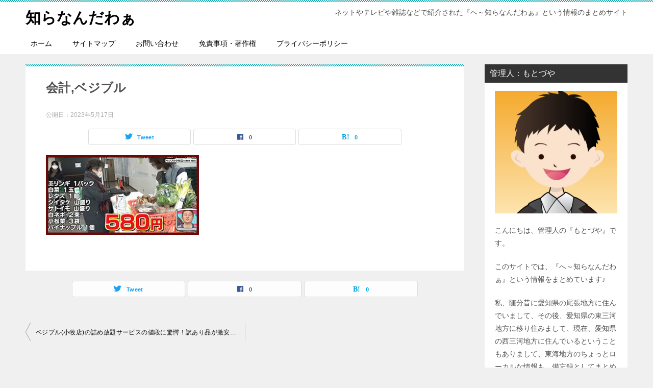

--- FILE ---
content_type: text/html; charset=UTF-8
request_url: https://he-siranandawa.com/5862/%E4%BC%9A%E8%A8%88%E3%83%99%E3%82%B8%E3%83%96%E3%83%AB/
body_size: 16976
content:
<!doctype html>
<html dir="ltr" lang="ja" prefix="og: https://ogp.me/ns#" class="col2 layout-footer-show">
<head>
	<meta charset="UTF-8">
	<meta name="viewport" content="width=device-width, initial-scale=1">
	<link rel="profile" href="http://gmpg.org/xfn/11">

	<title>会計,ベジブル | 知らなんだわぁ</title>

		<!-- All in One SEO 4.9.3 - aioseo.com -->
	<meta name="robots" content="max-image-preview:large" />
	<meta name="author" content="siranandawa"/>
	<link rel="canonical" href="https://he-siranandawa.com/5862/%e4%bc%9a%e8%a8%88%e3%83%99%e3%82%b8%e3%83%96%e3%83%ab/" />
	<meta name="generator" content="All in One SEO (AIOSEO) 4.9.3" />
		<meta property="og:locale" content="ja_JP" />
		<meta property="og:site_name" content="知らなんだわぁ" />
		<meta property="og:type" content="article" />
		<meta property="og:title" content="会計,ベジブル | 知らなんだわぁ" />
		<meta property="og:url" content="https://he-siranandawa.com/5862/%e4%bc%9a%e8%a8%88%e3%83%99%e3%82%b8%e3%83%96%e3%83%ab/" />
		<meta property="og:image" content="https://he-siranandawa.com/wp-content/uploads/2023/11/SNSimage.jpg" />
		<meta property="og:image:secure_url" content="https://he-siranandawa.com/wp-content/uploads/2023/11/SNSimage.jpg" />
		<meta property="og:image:width" content="63" />
		<meta property="og:image:height" content="63" />
		<meta property="article:published_time" content="2023-05-17T07:28:36+00:00" />
		<meta property="article:modified_time" content="2023-05-17T07:28:36+00:00" />
		<meta name="twitter:card" content="summary" />
		<meta name="twitter:title" content="会計,ベジブル | 知らなんだわぁ" />
		<meta name="twitter:image" content="https://he-siranandawa.com/wp-content/uploads/2023/11/SNSimage.jpg" />
		<!-- All in One SEO -->

	<script>
		var shf = 1;
		var lso = 1;
		var ajaxurl = 'https://he-siranandawa.com/wp-admin/admin-ajax.php';
		var sns_cnt = true;
			</script>
	<link rel='dns-prefetch' href='//www.googletagmanager.com' />
<link rel="alternate" type="application/rss+xml" title="知らなんだわぁ &raquo; フィード" href="https://he-siranandawa.com/feed/" />
<link rel="alternate" type="application/rss+xml" title="知らなんだわぁ &raquo; コメントフィード" href="https://he-siranandawa.com/comments/feed/" />
<script type="text/javascript" id="wpp-js" src="https://he-siranandawa.com/wp-content/plugins/wordpress-popular-posts/assets/js/wpp.min.js?ver=7.3.6" data-sampling="1" data-sampling-rate="100" data-api-url="https://he-siranandawa.com/wp-json/wordpress-popular-posts" data-post-id="5864" data-token="5c24e05129" data-lang="0" data-debug="0"></script>
<link rel="alternate" title="oEmbed (JSON)" type="application/json+oembed" href="https://he-siranandawa.com/wp-json/oembed/1.0/embed?url=https%3A%2F%2Fhe-siranandawa.com%2F5862%2F%25e4%25bc%259a%25e8%25a8%2588%25e3%2583%2599%25e3%2582%25b8%25e3%2583%2596%25e3%2583%25ab%2F" />
<link rel="alternate" title="oEmbed (XML)" type="text/xml+oembed" href="https://he-siranandawa.com/wp-json/oembed/1.0/embed?url=https%3A%2F%2Fhe-siranandawa.com%2F5862%2F%25e4%25bc%259a%25e8%25a8%2588%25e3%2583%2599%25e3%2582%25b8%25e3%2583%2596%25e3%2583%25ab%2F&#038;format=xml" />
<style id='wp-img-auto-sizes-contain-inline-css' type='text/css'>
img:is([sizes=auto i],[sizes^="auto," i]){contain-intrinsic-size:3000px 1500px}
/*# sourceURL=wp-img-auto-sizes-contain-inline-css */
</style>
<link rel='stylesheet' id='post-views-counter-frontend-css' href='https://he-siranandawa.com/wp-content/plugins/post-views-counter/css/frontend.css?ver=1.7.1' type='text/css' media='all' />
<style id='wp-emoji-styles-inline-css' type='text/css'>

	img.wp-smiley, img.emoji {
		display: inline !important;
		border: none !important;
		box-shadow: none !important;
		height: 1em !important;
		width: 1em !important;
		margin: 0 0.07em !important;
		vertical-align: -0.1em !important;
		background: none !important;
		padding: 0 !important;
	}
/*# sourceURL=wp-emoji-styles-inline-css */
</style>
<style id='wp-block-library-inline-css' type='text/css'>
:root{--wp-block-synced-color:#7a00df;--wp-block-synced-color--rgb:122,0,223;--wp-bound-block-color:var(--wp-block-synced-color);--wp-editor-canvas-background:#ddd;--wp-admin-theme-color:#007cba;--wp-admin-theme-color--rgb:0,124,186;--wp-admin-theme-color-darker-10:#006ba1;--wp-admin-theme-color-darker-10--rgb:0,107,160.5;--wp-admin-theme-color-darker-20:#005a87;--wp-admin-theme-color-darker-20--rgb:0,90,135;--wp-admin-border-width-focus:2px}@media (min-resolution:192dpi){:root{--wp-admin-border-width-focus:1.5px}}.wp-element-button{cursor:pointer}:root .has-very-light-gray-background-color{background-color:#eee}:root .has-very-dark-gray-background-color{background-color:#313131}:root .has-very-light-gray-color{color:#eee}:root .has-very-dark-gray-color{color:#313131}:root .has-vivid-green-cyan-to-vivid-cyan-blue-gradient-background{background:linear-gradient(135deg,#00d084,#0693e3)}:root .has-purple-crush-gradient-background{background:linear-gradient(135deg,#34e2e4,#4721fb 50%,#ab1dfe)}:root .has-hazy-dawn-gradient-background{background:linear-gradient(135deg,#faaca8,#dad0ec)}:root .has-subdued-olive-gradient-background{background:linear-gradient(135deg,#fafae1,#67a671)}:root .has-atomic-cream-gradient-background{background:linear-gradient(135deg,#fdd79a,#004a59)}:root .has-nightshade-gradient-background{background:linear-gradient(135deg,#330968,#31cdcf)}:root .has-midnight-gradient-background{background:linear-gradient(135deg,#020381,#2874fc)}:root{--wp--preset--font-size--normal:16px;--wp--preset--font-size--huge:42px}.has-regular-font-size{font-size:1em}.has-larger-font-size{font-size:2.625em}.has-normal-font-size{font-size:var(--wp--preset--font-size--normal)}.has-huge-font-size{font-size:var(--wp--preset--font-size--huge)}.has-text-align-center{text-align:center}.has-text-align-left{text-align:left}.has-text-align-right{text-align:right}.has-fit-text{white-space:nowrap!important}#end-resizable-editor-section{display:none}.aligncenter{clear:both}.items-justified-left{justify-content:flex-start}.items-justified-center{justify-content:center}.items-justified-right{justify-content:flex-end}.items-justified-space-between{justify-content:space-between}.screen-reader-text{border:0;clip-path:inset(50%);height:1px;margin:-1px;overflow:hidden;padding:0;position:absolute;width:1px;word-wrap:normal!important}.screen-reader-text:focus{background-color:#ddd;clip-path:none;color:#444;display:block;font-size:1em;height:auto;left:5px;line-height:normal;padding:15px 23px 14px;text-decoration:none;top:5px;width:auto;z-index:100000}html :where(.has-border-color){border-style:solid}html :where([style*=border-top-color]){border-top-style:solid}html :where([style*=border-right-color]){border-right-style:solid}html :where([style*=border-bottom-color]){border-bottom-style:solid}html :where([style*=border-left-color]){border-left-style:solid}html :where([style*=border-width]){border-style:solid}html :where([style*=border-top-width]){border-top-style:solid}html :where([style*=border-right-width]){border-right-style:solid}html :where([style*=border-bottom-width]){border-bottom-style:solid}html :where([style*=border-left-width]){border-left-style:solid}html :where(img[class*=wp-image-]){height:auto;max-width:100%}:where(figure){margin:0 0 1em}html :where(.is-position-sticky){--wp-admin--admin-bar--position-offset:var(--wp-admin--admin-bar--height,0px)}@media screen and (max-width:600px){html :where(.is-position-sticky){--wp-admin--admin-bar--position-offset:0px}}

/*# sourceURL=wp-block-library-inline-css */
</style><style id='global-styles-inline-css' type='text/css'>
:root{--wp--preset--aspect-ratio--square: 1;--wp--preset--aspect-ratio--4-3: 4/3;--wp--preset--aspect-ratio--3-4: 3/4;--wp--preset--aspect-ratio--3-2: 3/2;--wp--preset--aspect-ratio--2-3: 2/3;--wp--preset--aspect-ratio--16-9: 16/9;--wp--preset--aspect-ratio--9-16: 9/16;--wp--preset--color--black: #000000;--wp--preset--color--cyan-bluish-gray: #abb8c3;--wp--preset--color--white: #ffffff;--wp--preset--color--pale-pink: #f78da7;--wp--preset--color--vivid-red: #cf2e2e;--wp--preset--color--luminous-vivid-orange: #ff6900;--wp--preset--color--luminous-vivid-amber: #fcb900;--wp--preset--color--light-green-cyan: #7bdcb5;--wp--preset--color--vivid-green-cyan: #00d084;--wp--preset--color--pale-cyan-blue: #8ed1fc;--wp--preset--color--vivid-cyan-blue: #0693e3;--wp--preset--color--vivid-purple: #9b51e0;--wp--preset--gradient--vivid-cyan-blue-to-vivid-purple: linear-gradient(135deg,rgb(6,147,227) 0%,rgb(155,81,224) 100%);--wp--preset--gradient--light-green-cyan-to-vivid-green-cyan: linear-gradient(135deg,rgb(122,220,180) 0%,rgb(0,208,130) 100%);--wp--preset--gradient--luminous-vivid-amber-to-luminous-vivid-orange: linear-gradient(135deg,rgb(252,185,0) 0%,rgb(255,105,0) 100%);--wp--preset--gradient--luminous-vivid-orange-to-vivid-red: linear-gradient(135deg,rgb(255,105,0) 0%,rgb(207,46,46) 100%);--wp--preset--gradient--very-light-gray-to-cyan-bluish-gray: linear-gradient(135deg,rgb(238,238,238) 0%,rgb(169,184,195) 100%);--wp--preset--gradient--cool-to-warm-spectrum: linear-gradient(135deg,rgb(74,234,220) 0%,rgb(151,120,209) 20%,rgb(207,42,186) 40%,rgb(238,44,130) 60%,rgb(251,105,98) 80%,rgb(254,248,76) 100%);--wp--preset--gradient--blush-light-purple: linear-gradient(135deg,rgb(255,206,236) 0%,rgb(152,150,240) 100%);--wp--preset--gradient--blush-bordeaux: linear-gradient(135deg,rgb(254,205,165) 0%,rgb(254,45,45) 50%,rgb(107,0,62) 100%);--wp--preset--gradient--luminous-dusk: linear-gradient(135deg,rgb(255,203,112) 0%,rgb(199,81,192) 50%,rgb(65,88,208) 100%);--wp--preset--gradient--pale-ocean: linear-gradient(135deg,rgb(255,245,203) 0%,rgb(182,227,212) 50%,rgb(51,167,181) 100%);--wp--preset--gradient--electric-grass: linear-gradient(135deg,rgb(202,248,128) 0%,rgb(113,206,126) 100%);--wp--preset--gradient--midnight: linear-gradient(135deg,rgb(2,3,129) 0%,rgb(40,116,252) 100%);--wp--preset--font-size--small: 13px;--wp--preset--font-size--medium: 20px;--wp--preset--font-size--large: 36px;--wp--preset--font-size--x-large: 42px;--wp--preset--spacing--20: 0.44rem;--wp--preset--spacing--30: 0.67rem;--wp--preset--spacing--40: 1rem;--wp--preset--spacing--50: 1.5rem;--wp--preset--spacing--60: 2.25rem;--wp--preset--spacing--70: 3.38rem;--wp--preset--spacing--80: 5.06rem;--wp--preset--shadow--natural: 6px 6px 9px rgba(0, 0, 0, 0.2);--wp--preset--shadow--deep: 12px 12px 50px rgba(0, 0, 0, 0.4);--wp--preset--shadow--sharp: 6px 6px 0px rgba(0, 0, 0, 0.2);--wp--preset--shadow--outlined: 6px 6px 0px -3px rgb(255, 255, 255), 6px 6px rgb(0, 0, 0);--wp--preset--shadow--crisp: 6px 6px 0px rgb(0, 0, 0);}:where(.is-layout-flex){gap: 0.5em;}:where(.is-layout-grid){gap: 0.5em;}body .is-layout-flex{display: flex;}.is-layout-flex{flex-wrap: wrap;align-items: center;}.is-layout-flex > :is(*, div){margin: 0;}body .is-layout-grid{display: grid;}.is-layout-grid > :is(*, div){margin: 0;}:where(.wp-block-columns.is-layout-flex){gap: 2em;}:where(.wp-block-columns.is-layout-grid){gap: 2em;}:where(.wp-block-post-template.is-layout-flex){gap: 1.25em;}:where(.wp-block-post-template.is-layout-grid){gap: 1.25em;}.has-black-color{color: var(--wp--preset--color--black) !important;}.has-cyan-bluish-gray-color{color: var(--wp--preset--color--cyan-bluish-gray) !important;}.has-white-color{color: var(--wp--preset--color--white) !important;}.has-pale-pink-color{color: var(--wp--preset--color--pale-pink) !important;}.has-vivid-red-color{color: var(--wp--preset--color--vivid-red) !important;}.has-luminous-vivid-orange-color{color: var(--wp--preset--color--luminous-vivid-orange) !important;}.has-luminous-vivid-amber-color{color: var(--wp--preset--color--luminous-vivid-amber) !important;}.has-light-green-cyan-color{color: var(--wp--preset--color--light-green-cyan) !important;}.has-vivid-green-cyan-color{color: var(--wp--preset--color--vivid-green-cyan) !important;}.has-pale-cyan-blue-color{color: var(--wp--preset--color--pale-cyan-blue) !important;}.has-vivid-cyan-blue-color{color: var(--wp--preset--color--vivid-cyan-blue) !important;}.has-vivid-purple-color{color: var(--wp--preset--color--vivid-purple) !important;}.has-black-background-color{background-color: var(--wp--preset--color--black) !important;}.has-cyan-bluish-gray-background-color{background-color: var(--wp--preset--color--cyan-bluish-gray) !important;}.has-white-background-color{background-color: var(--wp--preset--color--white) !important;}.has-pale-pink-background-color{background-color: var(--wp--preset--color--pale-pink) !important;}.has-vivid-red-background-color{background-color: var(--wp--preset--color--vivid-red) !important;}.has-luminous-vivid-orange-background-color{background-color: var(--wp--preset--color--luminous-vivid-orange) !important;}.has-luminous-vivid-amber-background-color{background-color: var(--wp--preset--color--luminous-vivid-amber) !important;}.has-light-green-cyan-background-color{background-color: var(--wp--preset--color--light-green-cyan) !important;}.has-vivid-green-cyan-background-color{background-color: var(--wp--preset--color--vivid-green-cyan) !important;}.has-pale-cyan-blue-background-color{background-color: var(--wp--preset--color--pale-cyan-blue) !important;}.has-vivid-cyan-blue-background-color{background-color: var(--wp--preset--color--vivid-cyan-blue) !important;}.has-vivid-purple-background-color{background-color: var(--wp--preset--color--vivid-purple) !important;}.has-black-border-color{border-color: var(--wp--preset--color--black) !important;}.has-cyan-bluish-gray-border-color{border-color: var(--wp--preset--color--cyan-bluish-gray) !important;}.has-white-border-color{border-color: var(--wp--preset--color--white) !important;}.has-pale-pink-border-color{border-color: var(--wp--preset--color--pale-pink) !important;}.has-vivid-red-border-color{border-color: var(--wp--preset--color--vivid-red) !important;}.has-luminous-vivid-orange-border-color{border-color: var(--wp--preset--color--luminous-vivid-orange) !important;}.has-luminous-vivid-amber-border-color{border-color: var(--wp--preset--color--luminous-vivid-amber) !important;}.has-light-green-cyan-border-color{border-color: var(--wp--preset--color--light-green-cyan) !important;}.has-vivid-green-cyan-border-color{border-color: var(--wp--preset--color--vivid-green-cyan) !important;}.has-pale-cyan-blue-border-color{border-color: var(--wp--preset--color--pale-cyan-blue) !important;}.has-vivid-cyan-blue-border-color{border-color: var(--wp--preset--color--vivid-cyan-blue) !important;}.has-vivid-purple-border-color{border-color: var(--wp--preset--color--vivid-purple) !important;}.has-vivid-cyan-blue-to-vivid-purple-gradient-background{background: var(--wp--preset--gradient--vivid-cyan-blue-to-vivid-purple) !important;}.has-light-green-cyan-to-vivid-green-cyan-gradient-background{background: var(--wp--preset--gradient--light-green-cyan-to-vivid-green-cyan) !important;}.has-luminous-vivid-amber-to-luminous-vivid-orange-gradient-background{background: var(--wp--preset--gradient--luminous-vivid-amber-to-luminous-vivid-orange) !important;}.has-luminous-vivid-orange-to-vivid-red-gradient-background{background: var(--wp--preset--gradient--luminous-vivid-orange-to-vivid-red) !important;}.has-very-light-gray-to-cyan-bluish-gray-gradient-background{background: var(--wp--preset--gradient--very-light-gray-to-cyan-bluish-gray) !important;}.has-cool-to-warm-spectrum-gradient-background{background: var(--wp--preset--gradient--cool-to-warm-spectrum) !important;}.has-blush-light-purple-gradient-background{background: var(--wp--preset--gradient--blush-light-purple) !important;}.has-blush-bordeaux-gradient-background{background: var(--wp--preset--gradient--blush-bordeaux) !important;}.has-luminous-dusk-gradient-background{background: var(--wp--preset--gradient--luminous-dusk) !important;}.has-pale-ocean-gradient-background{background: var(--wp--preset--gradient--pale-ocean) !important;}.has-electric-grass-gradient-background{background: var(--wp--preset--gradient--electric-grass) !important;}.has-midnight-gradient-background{background: var(--wp--preset--gradient--midnight) !important;}.has-small-font-size{font-size: var(--wp--preset--font-size--small) !important;}.has-medium-font-size{font-size: var(--wp--preset--font-size--medium) !important;}.has-large-font-size{font-size: var(--wp--preset--font-size--large) !important;}.has-x-large-font-size{font-size: var(--wp--preset--font-size--x-large) !important;}
/*# sourceURL=global-styles-inline-css */
</style>

<style id='classic-theme-styles-inline-css' type='text/css'>
/*! This file is auto-generated */
.wp-block-button__link{color:#fff;background-color:#32373c;border-radius:9999px;box-shadow:none;text-decoration:none;padding:calc(.667em + 2px) calc(1.333em + 2px);font-size:1.125em}.wp-block-file__button{background:#32373c;color:#fff;text-decoration:none}
/*# sourceURL=/wp-includes/css/classic-themes.min.css */
</style>
<link rel='stylesheet' id='contact-form-7-css' href='https://he-siranandawa.com/wp-content/plugins/contact-form-7/includes/css/styles.css?ver=6.1.4' type='text/css' media='all' />
<link rel='stylesheet' id='wordpress-popular-posts-css-css' href='https://he-siranandawa.com/wp-content/plugins/wordpress-popular-posts/assets/css/wpp.css?ver=7.3.6' type='text/css' media='all' />
<link rel='stylesheet' id='keni-style-css' href='https://he-siranandawa.com/wp-content/themes/keni80_wp_standard_all_202404231713/style.css?ver=6.9' type='text/css' media='all' />
<link rel='stylesheet' id='keni_base-css' href='https://he-siranandawa.com/wp-content/themes/keni80_wp_standard_all_202404231713/base.css?ver=6.9' type='text/css' media='all' />
<link rel='stylesheet' id='keni-advanced-css' href='https://he-siranandawa.com/wp-content/themes/keni80_wp_standard_all_202404231713/advanced.css?ver=6.9' type='text/css' media='all' />
<link rel='stylesheet' id='keni_base_default-css' href='https://he-siranandawa.com/wp-content/themes/keni80_wp_standard_all_202404231713/default-style.css?ver=6.9' type='text/css' media='all' />
<link rel='stylesheet' id='newpost-catch-css' href='https://he-siranandawa.com/wp-content/plugins/newpost-catch/style.css?ver=6.9' type='text/css' media='all' />
<style id='quads-styles-inline-css' type='text/css'>

    .quads-location ins.adsbygoogle {
        background: transparent !important;
    }.quads-location .quads_rotator_img{ opacity:1 !important;}
    .quads.quads_ad_container { display: grid; grid-template-columns: auto; grid-gap: 10px; padding: 10px; }
    .grid_image{animation: fadeIn 0.5s;-webkit-animation: fadeIn 0.5s;-moz-animation: fadeIn 0.5s;
        -o-animation: fadeIn 0.5s;-ms-animation: fadeIn 0.5s;}
    .quads-ad-label { font-size: 12px; text-align: center; color: #333;}
    .quads_click_impression { display: none;} .quads-location, .quads-ads-space{max-width:100%;} @media only screen and (max-width: 480px) { .quads-ads-space, .penci-builder-element .quads-ads-space{max-width:340px;}}
/*# sourceURL=quads-styles-inline-css */
</style>
<link rel="https://api.w.org/" href="https://he-siranandawa.com/wp-json/" /><link rel="alternate" title="JSON" type="application/json" href="https://he-siranandawa.com/wp-json/wp/v2/media/5864" /><link rel="EditURI" type="application/rsd+xml" title="RSD" href="https://he-siranandawa.com/xmlrpc.php?rsd" />
<link rel='shortlink' href='https://he-siranandawa.com/?p=5864' />
<meta name="generator" content="Site Kit by Google 1.170.0" /><script>document.cookie = 'quads_browser_width='+screen.width;</script>            <style id="wpp-loading-animation-styles">@-webkit-keyframes bgslide{from{background-position-x:0}to{background-position-x:-200%}}@keyframes bgslide{from{background-position-x:0}to{background-position-x:-200%}}.wpp-widget-block-placeholder,.wpp-shortcode-placeholder{margin:0 auto;width:60px;height:3px;background:#dd3737;background:linear-gradient(90deg,#dd3737 0%,#571313 10%,#dd3737 100%);background-size:200% auto;border-radius:3px;-webkit-animation:bgslide 1s infinite linear;animation:bgslide 1s infinite linear}</style>
            <meta name="robots" content="noindex">
<meta name="description" content="ネットやテレビや雑誌などで紹介された『へ～知らなんだわぁ』という情報のまとめサイト">
		<!--OGP-->
		<meta property="og:type" content="article" />
<meta property="og:url" content="https://he-siranandawa.com/5862/%e4%bc%9a%e8%a8%88%e3%83%99%e3%82%b8%e3%83%96%e3%83%ab/" />
		<meta property="og:title" content="会計,ベジブル | 知らなんだわぁ"/>
		<meta property="og:description" content="ネットやテレビや雑誌などで紹介された『へ～知らなんだわぁ』という情報のまとめサイト">
		<meta property="og:site_name" content="知らなんだわぁ">
		<meta property="og:image" content="https://he-siranandawa.com/wp-content/uploads/2023/05/694434bd96d0b58d60019acdb2b6f262.jpg">
					<meta property="og:image:type" content="image/jpeg">
						<meta property="og:image:width" content="336">
			<meta property="og:image:height" content="175">
					<meta property="og:locale" content="ja_JP">
				<!--OGP-->
		<!-- この URL で利用できる AMP HTML バージョンはありません。 --><meta name="google-site-verification" content="V68Rc7sy6RVibpyl-YGbSD4GV50cZRJtjlWnVba4m7g" />

<script type="text/javascript">
var nend_params = {"media":21359,"site":360502,"spot":1069150,"type":2,"oriented":1};
</script>
<script type="text/javascript" src="https://js1.nend.net/js/nendAdLoader.js"></script>

<!-- Google tag (gtag.js) -->
<script async src="https://www.googletagmanager.com/gtag/js?id=UA-67505687-3"></script>
<script>
  window.dataLayer = window.dataLayer || [];
  function gtag(){dataLayer.push(arguments);}
  gtag('js', new Date());

  gtag('config', 'UA-67505687-3');
</script></head>

<body class="attachment wp-singular attachment-template-default single single-attachment postid-5864 attachmentid-5864 attachment-jpeg wp-theme-keni80_wp_standard_all_202404231713"><!--ページの属性-->

<div id="top" class="keni-container">

<!--▼▼ ヘッダー ▼▼-->
<div class="keni-header_wrap">
	<div class="keni-header_outer">
		
		<header class="keni-header keni-header_col1">
			<div class="keni-header_inner">

							<p class="site-title"><a href="https://he-siranandawa.com/" rel="home" data-wpel-link="internal">知らなんだわぁ</a></p>
			
			<div class="keni-header_cont">
			<p class="site-description">ネットやテレビや雑誌などで紹介された『へ～知らなんだわぁ』という情報のまとめサイト</p>			</div>

			</div><!--keni-header_inner-->
		</header><!--keni-header-->	</div><!--keni-header_outer-->
</div><!--keni-header_wrap-->
<!--▲▲ ヘッダー ▲▲-->

<div id="click-space"></div>

<!--▼▼ グローバルナビ ▼▼-->
<div class="keni-gnav_wrap">
	<div class="keni-gnav_outer">
		<nav class="keni-gnav">
			<div class="keni-gnav_inner">

				<ul id="menu" class="keni-gnav_cont">
				<li id="menu-item-33" class="menu-item menu-item-type-custom menu-item-object-custom menu-item-home menu-item-33"><a href="https://he-siranandawa.com/" data-wpel-link="internal">ホーム</a></li>
<li id="menu-item-19" class="menu-item menu-item-type-post_type menu-item-object-page menu-item-19"><a href="https://he-siranandawa.com/sitemap/" data-wpel-link="internal">サイトマップ</a></li>
<li id="menu-item-23" class="menu-item menu-item-type-post_type menu-item-object-page menu-item-23"><a href="https://he-siranandawa.com/info/" data-wpel-link="internal">お問い合わせ</a></li>
<li id="menu-item-32" class="menu-item menu-item-type-post_type menu-item-object-page menu-item-32"><a href="https://he-siranandawa.com/copyright/" data-wpel-link="internal">免責事項・著作権</a></li>
<li id="menu-item-29" class="menu-item menu-item-type-post_type menu-item-object-page menu-item-29"><a href="https://he-siranandawa.com/privacy-policy/" data-wpel-link="internal">プライバシーポリシー</a></li>
				<li class="menu-search"><div class="search-box">
	<form role="search" method="get" id="keni_search" class="searchform" action="https://he-siranandawa.com/">
		<input type="text" value="" name="s" aria-label="検索"><button class="btn-search"><img src="https://he-siranandawa.com/wp-content/themes/keni80_wp_standard_all_202404231713/images/icon/search_black.svg" width="18" height="18" alt="検索"></button>
	</form>
</div></li>
				</ul>
			</div>
			<div class="keni-gnav_btn_wrap">
				<div class="keni-gnav_btn"><span class="keni-gnav_btn_icon-open"></span></div>
			</div>
		</nav>
	</div>
</div>



<div class="keni-main_wrap">
	<div class="keni-main_outer">

		<!--▼▼ メインコンテンツ ▼▼-->
		<main id="main" class="keni-main">
			<div class="keni-main_inner">

				<aside class="free-area free-area_before-title">
									</aside><!-- #secondary -->

		<article class="post-5864 attachment type-attachment status-inherit keni-section" itemscope itemtype="http://schema.org/Article">
<meta itemscope itemprop="mainEntityOfPage"  itemType="https://schema.org/WebPage" itemid="https://he-siranandawa.com/5862/%e4%bc%9a%e8%a8%88%e3%83%99%e3%82%b8%e3%83%96%e3%83%ab/" />

<div class="keni-section_wrap article_wrap">
	<div class="keni-section">

		<header class="article-header">
			<h1 class="entry_title" itemprop="headline">会計,ベジブル</h1>
			<div class="entry_status">
		<ul class="entry_date">
				<li class="entry_date_item">公開日：<time itemprop="datePublished" datetime="2023-05-17T16:28:36+09:00" content="2023-05-17T16:28:36+09:00">2023年5月17日</time></li>	</ul>
		<ul class="entry_category">
			</ul>
</div>			<aside class="sns-btn_wrap">
			<div class="sns-btn_tw" data-url="https://he-siranandawa.com/5862/%e4%bc%9a%e8%a8%88%e3%83%99%e3%82%b8%e3%83%96%e3%83%ab/" data-title="%E4%BC%9A%E8%A8%88%2C%E3%83%99%E3%82%B8%E3%83%96%E3%83%AB+%7C+%E7%9F%A5%E3%82%89%E3%81%AA%E3%82%93%E3%81%A0%E3%82%8F%E3%81%81"></div>
		<div class="sns-btn_fb" data-url="https://he-siranandawa.com/5862/%e4%bc%9a%e8%a8%88%e3%83%99%e3%82%b8%e3%83%96%e3%83%ab/" data-title="%E4%BC%9A%E8%A8%88%2C%E3%83%99%E3%82%B8%E3%83%96%E3%83%AB+%7C+%E7%9F%A5%E3%82%89%E3%81%AA%E3%82%93%E3%81%A0%E3%82%8F%E3%81%81"></div>
		<div class="sns-btn_hatena" data-url="https://he-siranandawa.com/5862/%e4%bc%9a%e8%a8%88%e3%83%99%e3%82%b8%e3%83%96%e3%83%ab/" data-title="%E4%BC%9A%E8%A8%88%2C%E3%83%99%E3%82%B8%E3%83%96%E3%83%AB+%7C+%E7%9F%A5%E3%82%89%E3%81%AA%E3%82%93%E3%81%A0%E3%82%8F%E3%81%81"></div>
		</aside>		</header><!-- .article-header -->

		<div class="article-body" itemprop="articleBody">
			
			<p class="attachment"><a href="https://he-siranandawa.com/wp-content/uploads/2023/05/694434bd96d0b58d60019acdb2b6f262.jpg" data-wpel-link="internal"><img decoding="async" width="300" height="156" src="https://he-siranandawa.com/wp-content/uploads/2023/05/694434bd96d0b58d60019acdb2b6f262-300x156.jpg" class="attachment-medium size-medium" alt="" srcset="https://he-siranandawa.com/wp-content/uploads/2023/05/694434bd96d0b58d60019acdb2b6f262-300x156.jpg 300w, https://he-siranandawa.com/wp-content/uploads/2023/05/694434bd96d0b58d60019acdb2b6f262.jpg 336w" sizes="(max-width: 300px) 100vw, 300px" /></a></p>



		</div><!-- .article-body -->
	</div><!-- .keni-section -->
</div><!-- .keni-section_wrap -->

<div class="behind-article-area">

<div class="keni-section_wrap keni-section_wrap_style02">
	<div class="keni-section">

<aside class="sns-btn_wrap">
			<div class="sns-btn_tw" data-url="https://he-siranandawa.com/5862/%e4%bc%9a%e8%a8%88%e3%83%99%e3%82%b8%e3%83%96%e3%83%ab/" data-title="%E4%BC%9A%E8%A8%88%2C%E3%83%99%E3%82%B8%E3%83%96%E3%83%AB+%7C+%E7%9F%A5%E3%82%89%E3%81%AA%E3%82%93%E3%81%A0%E3%82%8F%E3%81%81"></div>
		<div class="sns-btn_fb" data-url="https://he-siranandawa.com/5862/%e4%bc%9a%e8%a8%88%e3%83%99%e3%82%b8%e3%83%96%e3%83%ab/" data-title="%E4%BC%9A%E8%A8%88%2C%E3%83%99%E3%82%B8%E3%83%96%E3%83%AB+%7C+%E7%9F%A5%E3%82%89%E3%81%AA%E3%82%93%E3%81%A0%E3%82%8F%E3%81%81"></div>
		<div class="sns-btn_hatena" data-url="https://he-siranandawa.com/5862/%e4%bc%9a%e8%a8%88%e3%83%99%e3%82%b8%e3%83%96%e3%83%ab/" data-title="%E4%BC%9A%E8%A8%88%2C%E3%83%99%E3%82%B8%E3%83%96%E3%83%AB+%7C+%E7%9F%A5%E3%82%89%E3%81%AA%E3%82%93%E3%81%A0%E3%82%8F%E3%81%81"></div>
		</aside>


				
	<nav class="navigation post-navigation" aria-label="投稿">
		<h2 class="screen-reader-text">投稿ナビゲーション</h2>
		<div class="nav-links"><div class="nav-previous"><a href="https://he-siranandawa.com/5862/" data-wpel-link="internal">ベジブル(小牧店)の詰め放題サービスの値段に驚愕！訳あり品が激安に！【PS純金】</a></div></div>
	</nav>
	</div>
</div>
</div><!-- .behind-article-area -->

</article><!-- #post-## -->


				<aside class="free-area free-area_after-cont">
									</aside><!-- #secondary -->

			</div><!-- .keni-main_inner -->
		</main><!-- .keni-main -->


<aside id="secondary" class="keni-sub">
	<div id="text-2" class="keni-section_wrap widget widget_text"><section class="keni-section"><h3 class="sub-section_title">管理人：もとづや</h3>			<div class="textwidget"><p><img decoding="async" src="https://he-siranandawa.com/wp-content/uploads/2019/08/me-360x360.jpg" /></p>
<p>こんにちは、管理人の『もとづや』です。</p>
<p>このサイトでは、『へ～知らなんだわぁ』という情報をまとめています♪</p>
<p>私、随分昔に愛知県の尾張地方に住んでいまして、その後、愛知県の東三河地方に移り住みまして、現在、愛知県の西三河地方に住んでいるということもありまして、東海地方のちょっとローカルな情報も、備忘録としてまとめてます♪</p>
<p><span style="color: #ff0000;">※コメントは承認制となっております</span></p>
<p>※記事や画像に問題がある場合は、お問い合わせ欄からご連絡いただければ対応させていただきます。</p>
</div>
		</section></div><div id="search-2" class="keni-section_wrap widget widget_search"><section class="keni-section"><div class="search-box">
	<form role="search" method="get" id="keni_search" class="searchform" action="https://he-siranandawa.com/">
		<input type="text" value="" name="s" aria-label="検索"><button class="btn-search"><img src="https://he-siranandawa.com/wp-content/themes/keni80_wp_standard_all_202404231713/images/icon/search_black.svg" width="18" height="18" alt="検索"></button>
	</form>
</div></section></div><div id="block-2" class="keni-section_wrap widget widget_block"><section class="keni-section"><div class="popular-posts"><h2>人気記事</h2><ul class="wpp-list wpp-list-with-thumbnails">
<li>
<a href="https://he-siranandawa.com/313/" target="_self" data-wpel-link="internal"><img src="https://he-siranandawa.com/wp-content/uploads/wordpress-popular-posts/313-featured-75x75.jpg" srcset="https://he-siranandawa.com/wp-content/uploads/wordpress-popular-posts/313-featured-75x75.jpg, https://he-siranandawa.com/wp-content/uploads/wordpress-popular-posts/313-featured-75x75@1.5x.jpg 1.5x, https://he-siranandawa.com/wp-content/uploads/wordpress-popular-posts/313-featured-75x75@2x.jpg 2x, https://he-siranandawa.com/wp-content/uploads/wordpress-popular-posts/313-featured-75x75@2.5x.jpg 2.5x, https://he-siranandawa.com/wp-content/uploads/wordpress-popular-posts/313-featured-75x75@3x.jpg 3x" width="75" height="75" alt="" class="wpp-thumbnail wpp_featured wpp_cached_thumb" decoding="async" loading="lazy"></a>
<a href="https://he-siranandawa.com/313/" class="wpp-post-title" target="_self" data-wpel-link="internal">【大府市】『ろばた焼き 二郎』はとくとくセットがお得！メニューも豊富！</a>
</li>
<li>
<a href="https://he-siranandawa.com/6404/" target="_self" data-wpel-link="internal"><img src="https://he-siranandawa.com/wp-content/uploads/wordpress-popular-posts/6404-featured-75x75.jpg" srcset="https://he-siranandawa.com/wp-content/uploads/wordpress-popular-posts/6404-featured-75x75.jpg, https://he-siranandawa.com/wp-content/uploads/wordpress-popular-posts/6404-featured-75x75@1.5x.jpg 1.5x, https://he-siranandawa.com/wp-content/uploads/wordpress-popular-posts/6404-featured-75x75@2x.jpg 2x" width="75" height="75" alt="" class="wpp-thumbnail wpp_featured wpp_cached_thumb" decoding="async" loading="lazy"></a>
<a href="https://he-siranandawa.com/6404/" class="wpp-post-title" target="_self" data-wpel-link="internal">エキサイトスーパー田中が安い理由って？社長は儲けより刺激を求める！？【オモウマい店】</a>
</li>
<li>
<a href="https://he-siranandawa.com/6722/" target="_self" data-wpel-link="internal"><img src="https://he-siranandawa.com/wp-content/uploads/wordpress-popular-posts/6722-featured-75x75.jpg" srcset="https://he-siranandawa.com/wp-content/uploads/wordpress-popular-posts/6722-featured-75x75.jpg, https://he-siranandawa.com/wp-content/uploads/wordpress-popular-posts/6722-featured-75x75@1.5x.jpg 1.5x, https://he-siranandawa.com/wp-content/uploads/wordpress-popular-posts/6722-featured-75x75@2x.jpg 2x, https://he-siranandawa.com/wp-content/uploads/wordpress-popular-posts/6722-featured-75x75@2.5x.jpg 2.5x, https://he-siranandawa.com/wp-content/uploads/wordpress-popular-posts/6722-featured-75x75@3x.jpg 3x" width="75" height="75" alt="" class="wpp-thumbnail wpp_featured wpp_cached_thumb" decoding="async" loading="lazy"></a>
<a href="https://he-siranandawa.com/6722/" class="wpp-post-title" target="_self" data-wpel-link="internal">うなみ(西尾)の持ち帰りメニューは予約ができる！店内飲食の待ち時間ってどれぐらい？【愛知あたりまえワールド】</a>
</li>
</ul></div></section></div><div id="newpostcatch-2" class="keni-section_wrap widget widget_newpostcatch"><section class="keni-section"><h3 class="sub-section_title">最近の投稿</h3>				<ul id="npcatch" class="npcatch">
										<li>
							<a href="https://he-siranandawa.com/6857/" title="お米は太る？太らない？それって実際どうなの課の検証結果まとめ【2023年12月13日】" data-wpel-link="internal">
								<figure>
									<img src="https://he-siranandawa.com/wp-content/uploads/2023/12/da5f7764fc2504bf3d13b79918f0ebbd-150x150.jpg" width="300" height="300" alt="お米は太る？太らない？それって実際どうなの課の検証結果まとめ【2023年12月13日】" title="お米は太る？太らない？それって実際どうなの課の検証結果まとめ【2023年12月13日】"/>
								</figure>
								<div class="detail">
									<span class="title">お米は太る？太らない？それって実際どうなの課の検証結果まとめ【2023年12月13日】</span>
																	</div>
							</a>
						</li>
					  						<li>
							<a href="https://he-siranandawa.com/6851/" title="マルスのワンコイン市はまさかの10円！？弁当や惣菜も安い！【愛知あたりまえワールド】" data-wpel-link="internal">
								<figure>
									<img src="https://he-siranandawa.com/wp-content/uploads/2023/12/bddf0f3d7c9268f926a4370b24bfba01-150x150.jpg" width="300" height="300" alt="マルスのワンコイン市はまさかの10円！？弁当や惣菜も安い！【愛知あたりまえワールド】" title="マルスのワンコイン市はまさかの10円！？弁当や惣菜も安い！【愛知あたりまえワールド】"/>
								</figure>
								<div class="detail">
									<span class="title">マルスのワンコイン市はまさかの10円！？弁当や惣菜も安い！【愛知あたりまえワールド】</span>
																	</div>
							</a>
						</li>
					  						<li>
							<a href="https://he-siranandawa.com/6844/" title="カフェジュジュ(江南市)の一日中モーニングはステーキにすき焼きにもつ鍋と肉づくし！【PS純金】" data-wpel-link="internal">
								<figure>
									<img src="https://he-siranandawa.com/wp-content/uploads/2023/12/3c2741a54715a486d39e4012a7352c93-150x150.jpg" width="300" height="300" alt="カフェジュジュ(江南市)の一日中モーニングはステーキにすき焼きにもつ鍋と肉づくし！【PS純金】" title="カフェジュジュ(江南市)の一日中モーニングはステーキにすき焼きにもつ鍋と肉づくし！【PS純金】"/>
								</figure>
								<div class="detail">
									<span class="title">カフェジュジュ(江南市)の一日中モーニングはステーキにすき焼きにもつ鍋と肉づくし！【PS純金】</span>
																	</div>
							</a>
						</li>
					  						<li>
							<a href="https://he-siranandawa.com/6835/" title="ヤムヤム(可児市)の一日中モーニングはメニューが豊富でボリュームも満点！【PS純金】" data-wpel-link="internal">
								<figure>
									<img src="https://he-siranandawa.com/wp-content/uploads/2023/12/3ac5caee6cf08c2249590c632f640f79-150x150.jpg" width="300" height="300" alt="ヤムヤム(可児市)の一日中モーニングはメニューが豊富でボリュームも満点！【PS純金】" title="ヤムヤム(可児市)の一日中モーニングはメニューが豊富でボリュームも満点！【PS純金】"/>
								</figure>
								<div class="detail">
									<span class="title">ヤムヤム(可児市)の一日中モーニングはメニューが豊富でボリュームも満点！【PS純金】</span>
																	</div>
							</a>
						</li>
					  						<li>
							<a href="https://he-siranandawa.com/6829/" title="平針東海健康センターはジムが無料で使い放題！天然温泉に広々サウナと施設も充実！【愛知あたりまえワールド】" data-wpel-link="internal">
								<figure>
									<img src="https://he-siranandawa.com/wp-content/uploads/2023/12/3213505155f36f56e64eb26994b63a4f-150x150.jpg" width="300" height="300" alt="平針東海健康センターはジムが無料で使い放題！天然温泉に広々サウナと施設も充実！【愛知あたりまえワールド】" title="平針東海健康センターはジムが無料で使い放題！天然温泉に広々サウナと施設も充実！【愛知あたりまえワールド】"/>
								</figure>
								<div class="detail">
									<span class="title">平針東海健康センターはジムが無料で使い放題！天然温泉に広々サウナと施設も充実！【愛知あたりまえワールド】</span>
																	</div>
							</a>
						</li>
					  				</ul>
			</section></div><div id="categories-2" class="keni-section_wrap widget widget_categories"><section class="keni-section"><h3 class="sub-section_title">カテゴリー</h3><form action="https://he-siranandawa.com" method="get"><label class="screen-reader-text" for="cat">カテゴリー</label><select  name='cat' id='cat' class='postform'>
	<option value='-1'>カテゴリーを選択</option>
	<option class="level-0" value="4">PS純金</option>
	<option class="level-0" value="223">それって実際どうなの課</option>
	<option class="level-0" value="215">オモウマい店</option>
	<option class="level-0" value="106">ハナタカ</option>
	<option class="level-0" value="19">三重県</option>
	<option class="level-1" value="121">&nbsp;&nbsp;&nbsp;いなべ市</option>
	<option class="level-1" value="182">&nbsp;&nbsp;&nbsp;三重郡菰野町</option>
	<option class="level-1" value="81">&nbsp;&nbsp;&nbsp;亀山市</option>
	<option class="level-1" value="20">&nbsp;&nbsp;&nbsp;伊勢市</option>
	<option class="level-1" value="120">&nbsp;&nbsp;&nbsp;伊賀市</option>
	<option class="level-1" value="172">&nbsp;&nbsp;&nbsp;四日市市</option>
	<option class="level-1" value="185">&nbsp;&nbsp;&nbsp;多気郡大台町</option>
	<option class="level-1" value="143">&nbsp;&nbsp;&nbsp;尾鷲市</option>
	<option class="level-1" value="194">&nbsp;&nbsp;&nbsp;度会郡大紀町</option>
	<option class="level-1" value="79">&nbsp;&nbsp;&nbsp;志摩市</option>
	<option class="level-1" value="62">&nbsp;&nbsp;&nbsp;松阪市</option>
	<option class="level-1" value="148">&nbsp;&nbsp;&nbsp;桑名市</option>
	<option class="level-1" value="97">&nbsp;&nbsp;&nbsp;津市</option>
	<option class="level-1" value="153">&nbsp;&nbsp;&nbsp;熊野市</option>
	<option class="level-1" value="156">&nbsp;&nbsp;&nbsp;鈴鹿市</option>
	<option class="level-1" value="123">&nbsp;&nbsp;&nbsp;鳥羽市</option>
	<option class="level-0" value="169">大とくさん</option>
	<option class="level-0" value="105">大徳さん</option>
	<option class="level-0" value="54">岐阜県</option>
	<option class="level-1" value="241">&nbsp;&nbsp;&nbsp;下呂市</option>
	<option class="level-1" value="233">&nbsp;&nbsp;&nbsp;不破郡関ケ原町</option>
	<option class="level-1" value="174">&nbsp;&nbsp;&nbsp;中津川市</option>
	<option class="level-1" value="263">&nbsp;&nbsp;&nbsp;加茂郡坂祝町</option>
	<option class="level-1" value="221">&nbsp;&nbsp;&nbsp;加茂郡川辺町</option>
	<option class="level-1" value="60">&nbsp;&nbsp;&nbsp;可児市</option>
	<option class="level-1" value="161">&nbsp;&nbsp;&nbsp;可児郡御嵩町</option>
	<option class="level-1" value="112">&nbsp;&nbsp;&nbsp;各務原市</option>
	<option class="level-1" value="187">&nbsp;&nbsp;&nbsp;土岐市</option>
	<option class="level-1" value="201">&nbsp;&nbsp;&nbsp;多治見市</option>
	<option class="level-1" value="122">&nbsp;&nbsp;&nbsp;大垣市</option>
	<option class="level-1" value="74">&nbsp;&nbsp;&nbsp;安八郡安八町</option>
	<option class="level-1" value="55">&nbsp;&nbsp;&nbsp;山県市</option>
	<option class="level-1" value="77">&nbsp;&nbsp;&nbsp;岐阜市</option>
	<option class="level-1" value="145">&nbsp;&nbsp;&nbsp;恵那市</option>
	<option class="level-1" value="245">&nbsp;&nbsp;&nbsp;揖斐郡大野町</option>
	<option class="level-1" value="196">&nbsp;&nbsp;&nbsp;揖斐郡揖斐川町</option>
	<option class="level-1" value="195">&nbsp;&nbsp;&nbsp;揖斐郡池田町</option>
	<option class="level-1" value="69">&nbsp;&nbsp;&nbsp;本巣郡北方町</option>
	<option class="level-1" value="165">&nbsp;&nbsp;&nbsp;海津市</option>
	<option class="level-1" value="96">&nbsp;&nbsp;&nbsp;瑞浪市</option>
	<option class="level-1" value="214">&nbsp;&nbsp;&nbsp;瑞穂市</option>
	<option class="level-1" value="188">&nbsp;&nbsp;&nbsp;美濃加茂市</option>
	<option class="level-1" value="154">&nbsp;&nbsp;&nbsp;美濃市</option>
	<option class="level-1" value="166">&nbsp;&nbsp;&nbsp;羽島市</option>
	<option class="level-1" value="146">&nbsp;&nbsp;&nbsp;羽島郡岐南町</option>
	<option class="level-1" value="192">&nbsp;&nbsp;&nbsp;羽島郡笠松町</option>
	<option class="level-1" value="162">&nbsp;&nbsp;&nbsp;郡上市</option>
	<option class="level-1" value="61">&nbsp;&nbsp;&nbsp;関市</option>
	<option class="level-1" value="244">&nbsp;&nbsp;&nbsp;養老郡養老町</option>
	<option class="level-1" value="124">&nbsp;&nbsp;&nbsp;高山市</option>
	<option class="level-0" value="253">愛知あたりまえワールド</option>
	<option class="level-0" value="13">愛知県</option>
	<option class="level-1" value="47">&nbsp;&nbsp;&nbsp;あま市</option>
	<option class="level-1" value="197">&nbsp;&nbsp;&nbsp;みよし市</option>
	<option class="level-1" value="49">&nbsp;&nbsp;&nbsp;一宮市</option>
	<option class="level-1" value="238">&nbsp;&nbsp;&nbsp;丹羽郡扶桑町</option>
	<option class="level-1" value="14">&nbsp;&nbsp;&nbsp;刈谷市</option>
	<option class="level-1" value="136">&nbsp;&nbsp;&nbsp;北設楽郡東栄町</option>
	<option class="level-1" value="134">&nbsp;&nbsp;&nbsp;北設楽郡豊根村</option>
	<option class="level-1" value="163">&nbsp;&nbsp;&nbsp;半田市</option>
	<option class="level-1" value="31">&nbsp;&nbsp;&nbsp;名古屋市</option>
	<option class="level-1" value="84">&nbsp;&nbsp;&nbsp;大府市</option>
	<option class="level-1" value="34">&nbsp;&nbsp;&nbsp;安城市</option>
	<option class="level-1" value="141">&nbsp;&nbsp;&nbsp;小牧市</option>
	<option class="level-1" value="102">&nbsp;&nbsp;&nbsp;尾張旭市</option>
	<option class="level-1" value="151">&nbsp;&nbsp;&nbsp;岡崎市</option>
	<option class="level-1" value="142">&nbsp;&nbsp;&nbsp;岩倉市</option>
	<option class="level-1" value="149">&nbsp;&nbsp;&nbsp;常滑市</option>
	<option class="level-1" value="88">&nbsp;&nbsp;&nbsp;弥富市</option>
	<option class="level-1" value="202">&nbsp;&nbsp;&nbsp;愛知郡東郷町</option>
	<option class="level-1" value="147">&nbsp;&nbsp;&nbsp;愛西市</option>
	<option class="level-1" value="135">&nbsp;&nbsp;&nbsp;新城市</option>
	<option class="level-1" value="15">&nbsp;&nbsp;&nbsp;日進市</option>
	<option class="level-1" value="119">&nbsp;&nbsp;&nbsp;春日井市</option>
	<option class="level-1" value="160">&nbsp;&nbsp;&nbsp;東海市</option>
	<option class="level-1" value="189">&nbsp;&nbsp;&nbsp;江南市</option>
	<option class="level-1" value="171">&nbsp;&nbsp;&nbsp;津島市</option>
	<option class="level-1" value="212">&nbsp;&nbsp;&nbsp;海部郡大治町</option>
	<option class="level-1" value="179">&nbsp;&nbsp;&nbsp;清須市</option>
	<option class="level-1" value="16">&nbsp;&nbsp;&nbsp;瀬戸市</option>
	<option class="level-1" value="87">&nbsp;&nbsp;&nbsp;犬山市</option>
	<option class="level-1" value="17">&nbsp;&nbsp;&nbsp;田原市</option>
	<option class="level-1" value="230">&nbsp;&nbsp;&nbsp;知多市</option>
	<option class="level-1" value="155">&nbsp;&nbsp;&nbsp;知多郡南知多町</option>
	<option class="level-1" value="175">&nbsp;&nbsp;&nbsp;知多郡東浦町</option>
	<option class="level-1" value="193">&nbsp;&nbsp;&nbsp;知多郡武豊町</option>
	<option class="level-1" value="167">&nbsp;&nbsp;&nbsp;知多郡美浜町</option>
	<option class="level-1" value="190">&nbsp;&nbsp;&nbsp;碧南市</option>
	<option class="level-1" value="191">&nbsp;&nbsp;&nbsp;稲沢市</option>
	<option class="level-1" value="170">&nbsp;&nbsp;&nbsp;蒲郡市</option>
	<option class="level-1" value="63">&nbsp;&nbsp;&nbsp;西尾市</option>
	<option class="level-1" value="132">&nbsp;&nbsp;&nbsp;西春日井郡豊山町</option>
	<option class="level-1" value="144">&nbsp;&nbsp;&nbsp;豊川市</option>
	<option class="level-1" value="133">&nbsp;&nbsp;&nbsp;豊明市</option>
	<option class="level-1" value="18">&nbsp;&nbsp;&nbsp;豊橋市</option>
	<option class="level-1" value="24">&nbsp;&nbsp;&nbsp;豊田市</option>
	<option class="level-1" value="52">&nbsp;&nbsp;&nbsp;額田郡幸田町</option>
	<option class="level-0" value="1">未分類</option>
</select>
</form><script type="text/javascript">
/* <![CDATA[ */

( ( dropdownId ) => {
	const dropdown = document.getElementById( dropdownId );
	function onSelectChange() {
		setTimeout( () => {
			if ( 'escape' === dropdown.dataset.lastkey ) {
				return;
			}
			if ( dropdown.value && parseInt( dropdown.value ) > 0 && dropdown instanceof HTMLSelectElement ) {
				dropdown.parentElement.submit();
			}
		}, 250 );
	}
	function onKeyUp( event ) {
		if ( 'Escape' === event.key ) {
			dropdown.dataset.lastkey = 'escape';
		} else {
			delete dropdown.dataset.lastkey;
		}
	}
	function onClick() {
		delete dropdown.dataset.lastkey;
	}
	dropdown.addEventListener( 'keyup', onKeyUp );
	dropdown.addEventListener( 'click', onClick );
	dropdown.addEventListener( 'change', onSelectChange );
})( "cat" );

//# sourceURL=WP_Widget_Categories%3A%3Awidget
/* ]]> */
</script>
</section></div><div id="tag_cloud-2" class="keni-section_wrap widget widget_tag_cloud"><section class="keni-section"><h3 class="sub-section_title">タグ</h3><div class="tagcloud"><a href="https://he-siranandawa.com/tag/mioyae/" class="tag-cloud-link tag-link-247 tag-link-position-1" style="font-size: 11.340909090909pt;" aria-label="MIOYAE (7個の項目)" data-wpel-link="internal">MIOYAE</a>
<a href="https://he-siranandawa.com/tag/ps%e7%b4%94%e9%87%91%e3%81%be%e3%81%a8%e3%82%81/" class="tag-cloud-link tag-link-168 tag-link-position-2" style="font-size: 22pt;" aria-label="PS純金まとめ (171個の項目)" data-wpel-link="internal">PS純金まとめ</a>
<a href="https://he-siranandawa.com/tag/%e2%97%8b%e2%97%8b%e3%82%92%e3%82%ac%e3%83%9e%e3%83%b3/" class="tag-cloud-link tag-link-213 tag-link-position-3" style="font-size: 9.75pt;" aria-label="○○をガマン (4個の項目)" data-wpel-link="internal">○○をガマン</a>
<a href="https://he-siranandawa.com/tag/%e3%81%82%e3%81%aa%e3%81%9f%e3%81%ae%e7%94%ba%e3%81%ae%e3%82%b3%e3%83%bc%e3%83%92%e3%83%bc%e3%81%ae%e3%81%8a%e3%81%a8%e3%82%82/" class="tag-cloud-link tag-link-210 tag-link-position-4" style="font-size: 10.386363636364pt;" aria-label="あなたの町のコーヒーのおとも (5個の項目)" data-wpel-link="internal">あなたの町のコーヒーのおとも</a>
<a href="https://he-siranandawa.com/tag/%e3%81%86%e3%81%aa%e3%81%8e/" class="tag-cloud-link tag-link-25 tag-link-position-5" style="font-size: 9.75pt;" aria-label="うなぎ (4個の項目)" data-wpel-link="internal">うなぎ</a>
<a href="https://he-siranandawa.com/tag/%e3%81%8a%e5%8f%96%e3%82%8a%e5%af%84%e3%81%9b/" class="tag-cloud-link tag-link-176 tag-link-position-6" style="font-size: 10.386363636364pt;" aria-label="お取り寄せ (5個の項目)" data-wpel-link="internal">お取り寄せ</a>
<a href="https://he-siranandawa.com/tag/%e3%81%8b%e3%81%8d%e6%b0%b7/" class="tag-cloud-link tag-link-48 tag-link-position-7" style="font-size: 8pt;" aria-label="かき氷 (2個の項目)" data-wpel-link="internal">かき氷</a>
<a href="https://he-siranandawa.com/tag/%e3%81%97%e3%81%8a%e3%82%8a%e3%81%95%e3%82%93/" class="tag-cloud-link tag-link-227 tag-link-position-8" style="font-size: 13.727272727273pt;" aria-label="しおりさん (15個の項目)" data-wpel-link="internal">しおりさん</a>
<a href="https://he-siranandawa.com/tag/%e3%81%97%e3%81%8a%e3%82%8a%e3%81%ae%e5%88%87%e3%82%8c%e7%ab%af%e3%82%ad%e3%83%83%e3%83%81%e3%83%b3/" class="tag-cloud-link tag-link-207 tag-link-position-9" style="font-size: 10.943181818182pt;" aria-label="しおりの切れ端キッチン (6個の項目)" data-wpel-link="internal">しおりの切れ端キッチン</a>
<a href="https://he-siranandawa.com/tag/%e3%81%9d%e3%81%ae%e4%bb%96/" class="tag-cloud-link tag-link-36 tag-link-position-10" style="font-size: 17.625pt;" aria-label="その他 (48個の項目)" data-wpel-link="internal">その他</a>
<a href="https://he-siranandawa.com/tag/%e3%81%9d%e3%82%8c%e3%81%a3%e3%81%a6%e5%ae%9f%e9%9a%9b%e3%81%a9%e3%81%86%e3%81%aa%e3%81%ae%e8%aa%b2%e3%81%be%e3%81%a8%e3%82%81/" class="tag-cloud-link tag-link-224 tag-link-position-11" style="font-size: 17.386363636364pt;" aria-label="それって実際どうなの課まとめ (45個の項目)" data-wpel-link="internal">それって実際どうなの課まとめ</a>
<a href="https://he-siranandawa.com/tag/%e3%81%9f%e3%81%93%e7%84%bc%e3%81%8d/" class="tag-cloud-link tag-link-59 tag-link-position-12" style="font-size: 8.9545454545455pt;" aria-label="たこ焼き (3個の項目)" data-wpel-link="internal">たこ焼き</a>
<a href="https://he-siranandawa.com/tag/%e3%81%a9%e3%81%a1%e3%82%89%e3%81%ab%e3%81%97%e3%82%88%e3%81%86%e3%81%8b%e3%81%aa%e6%97%85/" class="tag-cloud-link tag-link-208 tag-link-position-13" style="font-size: 9.75pt;" aria-label="どちらにしようかな旅 (4個の項目)" data-wpel-link="internal">どちらにしようかな旅</a>
<a href="https://he-siranandawa.com/tag/%e3%81%b2%e3%81%a4%e3%81%be%e3%81%b6%e3%81%97/" class="tag-cloud-link tag-link-38 tag-link-position-14" style="font-size: 8pt;" aria-label="ひつまぶし (2個の項目)" data-wpel-link="internal">ひつまぶし</a>
<a href="https://he-siranandawa.com/tag/%e3%82%84%e3%82%81%e3%81%9f%e3%81%84%e3%81%ae%e3%81%ab%e3%82%84%e3%82%81%e3%82%89%e3%82%8c%e3%81%aa%e3%81%84%e7%bd%aa%e6%82%aa%e3%82%81%e3%81%97/" class="tag-cloud-link tag-link-209 tag-link-position-15" style="font-size: 10.943181818182pt;" aria-label="やめたいのにやめられない罪悪めし (6個の項目)" data-wpel-link="internal">やめたいのにやめられない罪悪めし</a>
<a href="https://he-siranandawa.com/tag/%e3%82%aa%e3%83%a0%e3%83%a9%e3%82%a4%e3%82%b9/" class="tag-cloud-link tag-link-50 tag-link-position-16" style="font-size: 8pt;" aria-label="オムライス (2個の項目)" data-wpel-link="internal">オムライス</a>
<a href="https://he-siranandawa.com/tag/%e3%82%aa%e3%83%a2%e3%82%a6%e3%83%9e%e3%81%84%e5%ba%97%e3%81%be%e3%81%a8%e3%82%81/" class="tag-cloud-link tag-link-216 tag-link-position-17" style="font-size: 19.772727272727pt;" aria-label="オモウマい店まとめ (90個の項目)" data-wpel-link="internal">オモウマい店まとめ</a>
<a href="https://he-siranandawa.com/tag/%e3%82%ab%e3%83%ac%e3%83%bc/" class="tag-cloud-link tag-link-53 tag-link-position-18" style="font-size: 9.75pt;" aria-label="カレー (4個の項目)" data-wpel-link="internal">カレー</a>
<a href="https://he-siranandawa.com/tag/%e3%82%b0%e3%83%ab%e3%83%a1/" class="tag-cloud-link tag-link-21 tag-link-position-19" style="font-size: 16.670454545455pt;" aria-label="グルメ (36個の項目)" data-wpel-link="internal">グルメ</a>
<a href="https://he-siranandawa.com/tag/%e3%82%b3%e3%83%bc%e3%83%92%e3%83%bc%e3%83%81%e3%82%b1%e3%83%83%e3%83%88%e3%81%af%e3%81%97%e3%81%94%e6%97%85/" class="tag-cloud-link tag-link-206 tag-link-position-20" style="font-size: 8pt;" aria-label="コーヒーチケットはしご旅 (2個の項目)" data-wpel-link="internal">コーヒーチケットはしご旅</a>
<a href="https://he-siranandawa.com/tag/%e3%82%b6%e3%83%bb%e3%81%9f%e3%81%a3%e3%81%a1/" class="tag-cloud-link tag-link-228 tag-link-position-21" style="font-size: 13.329545454545pt;" aria-label="ザ・たっち (13個の項目)" data-wpel-link="internal">ザ・たっち</a>
<a href="https://he-siranandawa.com/tag/%e3%82%b9%e3%83%bc%e3%83%91%e3%83%bc%e9%8a%ad%e6%b9%af/" class="tag-cloud-link tag-link-26 tag-link-position-22" style="font-size: 12.454545454545pt;" aria-label="スーパー銭湯 (10個の項目)" data-wpel-link="internal">スーパー銭湯</a>
<a href="https://he-siranandawa.com/tag/%e3%83%80%e3%82%a4%e3%82%a8%e3%83%83%e3%83%88/" class="tag-cloud-link tag-link-225 tag-link-position-23" style="font-size: 17.306818181818pt;" aria-label="ダイエット (44個の項目)" data-wpel-link="internal">ダイエット</a>
<a href="https://he-siranandawa.com/tag/%e3%83%81%e3%83%a3%e3%83%b3/" class="tag-cloud-link tag-link-226 tag-link-position-24" style="font-size: 15.397727272727pt;" aria-label="チャン (25個の項目)" data-wpel-link="internal">チャン</a>
<a href="https://he-siranandawa.com/tag/%e3%83%81%e3%83%a3%e3%83%bc%e3%83%8f%e3%83%b3/" class="tag-cloud-link tag-link-95 tag-link-position-25" style="font-size: 9.75pt;" aria-label="チャーハン (4個の項目)" data-wpel-link="internal">チャーハン</a>
<a href="https://he-siranandawa.com/tag/%e3%83%87%e3%82%ab%e7%9b%9b%e3%82%8a/" class="tag-cloud-link tag-link-93 tag-link-position-26" style="font-size: 16.829545454545pt;" aria-label="デカ盛り (38個の項目)" data-wpel-link="internal">デカ盛り</a>
<a href="https://he-siranandawa.com/tag/%e3%83%91%e3%82%b9%e3%82%bf/" class="tag-cloud-link tag-link-76 tag-link-position-27" style="font-size: 8pt;" aria-label="パスタ (2個の項目)" data-wpel-link="internal">パスタ</a>
<a href="https://he-siranandawa.com/tag/%e3%83%a2%e3%83%bc%e3%83%8b%e3%83%b3%e3%82%b0/" class="tag-cloud-link tag-link-98 tag-link-position-28" style="font-size: 16.193181818182pt;" aria-label="モーニング (31個の項目)" data-wpel-link="internal">モーニング</a>
<a href="https://he-siranandawa.com/tag/%e3%83%a9%e3%83%b3%e3%83%81/" class="tag-cloud-link tag-link-99 tag-link-position-29" style="font-size: 15pt;" aria-label="ランチ (22個の項目)" data-wpel-link="internal">ランチ</a>
<a href="https://he-siranandawa.com/tag/%e3%83%a9%e3%83%bc%e3%83%a1%e3%83%b3/" class="tag-cloud-link tag-link-35 tag-link-position-30" style="font-size: 11.738636363636pt;" aria-label="ラーメン (8個の項目)" data-wpel-link="internal">ラーメン</a>
<a href="https://he-siranandawa.com/tag/%e4%ba%a4%e9%80%9a/" class="tag-cloud-link tag-link-37 tag-link-position-31" style="font-size: 8pt;" aria-label="交通 (2個の項目)" data-wpel-link="internal">交通</a>
<a href="https://he-siranandawa.com/tag/%e4%bd%93%e9%a8%93/" class="tag-cloud-link tag-link-44 tag-link-position-32" style="font-size: 8.9545454545455pt;" aria-label="体験 (3個の項目)" data-wpel-link="internal">体験</a>
<a href="https://he-siranandawa.com/tag/%e5%89%8d%e7%95%a5%e3%80%81%e5%a4%a7%e3%81%a8%e3%81%8f%e3%81%95%e3%82%93%e3%81%be%e3%81%a8%e3%82%81/" class="tag-cloud-link tag-link-173 tag-link-position-33" style="font-size: 16.988636363636pt;" aria-label="前略、大とくさんまとめ (40個の項目)" data-wpel-link="internal">前略、大とくさんまとめ</a>
<a href="https://he-siranandawa.com/tag/%e5%a4%a7%e7%9b%9b%e3%82%8a/" class="tag-cloud-link tag-link-219 tag-link-position-34" style="font-size: 15.795454545455pt;" aria-label="大盛り (28個の項目)" data-wpel-link="internal">大盛り</a>
<a href="https://he-siranandawa.com/tag/%e5%af%bf%e5%8f%b8/" class="tag-cloud-link tag-link-127 tag-link-position-35" style="font-size: 8pt;" aria-label="寿司 (2個の項目)" data-wpel-link="internal">寿司</a>
<a href="https://he-siranandawa.com/tag/%e6%84%9b%e7%9f%a5%e3%81%82%e3%81%9f%e3%82%8a%e3%81%be%e3%81%88%e3%83%af%e3%83%bc%e3%83%ab%e3%83%89%e3%81%be%e3%81%a8%e3%82%81/" class="tag-cloud-link tag-link-254 tag-link-position-36" style="font-size: 14.522727272727pt;" aria-label="愛知あたりまえワールドまとめ (19個の項目)" data-wpel-link="internal">愛知あたりまえワールドまとめ</a>
<a href="https://he-siranandawa.com/tag/%e6%99%a9%e3%81%94%e3%81%af%e3%82%93%e4%bd%9c%e3%82%89%e3%81%aa%e3%81%8f%e3%81%a6%e3%82%82%e3%81%84%e3%81%84%e3%81%bb%e3%81%a9%e6%8c%81%e3%81%a1%e5%b8%b0%e3%82%8c%e3%82%8b%e5%ba%97/" class="tag-cloud-link tag-link-220 tag-link-position-37" style="font-size: 8pt;" aria-label="晩ごはん作らなくてもいいほど持ち帰れる店 (2個の項目)" data-wpel-link="internal">晩ごはん作らなくてもいいほど持ち帰れる店</a>
<a href="https://he-siranandawa.com/tag/%e6%9d%b1%e6%b5%b7%e3%82%a8%e3%83%aa%e3%82%a2%e3%81%ae%e3%83%ad%e3%83%bc%e3%82%ab%e3%83%ab%e3%83%81%e3%82%a7%e3%83%bc%e3%83%b3/" class="tag-cloud-link tag-link-218 tag-link-position-38" style="font-size: 8.9545454545455pt;" aria-label="東海エリアのローカルチェーン (3個の項目)" data-wpel-link="internal">東海エリアのローカルチェーン</a>
<a href="https://he-siranandawa.com/tag/%e6%bf%80%e5%ae%89/" class="tag-cloud-link tag-link-178 tag-link-position-39" style="font-size: 16.829545454545pt;" aria-label="激安 (38個の項目)" data-wpel-link="internal">激安</a>
<a href="https://he-siranandawa.com/tag/%e7%84%bc%e3%81%8d%e3%81%9d%e3%81%b0/" class="tag-cloud-link tag-link-116 tag-link-position-40" style="font-size: 8pt;" aria-label="焼きそば (2個の項目)" data-wpel-link="internal">焼きそば</a>
<a href="https://he-siranandawa.com/tag/%e7%84%bc%e8%82%89/" class="tag-cloud-link tag-link-82 tag-link-position-41" style="font-size: 8.9545454545455pt;" aria-label="焼肉 (3個の項目)" data-wpel-link="internal">焼肉</a>
<a href="https://he-siranandawa.com/tag/%e7%bd%aa%e6%82%aa%e3%82%81%e3%81%97/" class="tag-cloud-link tag-link-204 tag-link-position-42" style="font-size: 11.340909090909pt;" aria-label="罪悪めし (7個の項目)" data-wpel-link="internal">罪悪めし</a>
<a href="https://he-siranandawa.com/tag/%e8%a6%b3%e5%85%89%e3%83%bb%e3%81%8a%e3%81%a7%e3%81%8b%e3%81%91%e3%82%b9%e3%83%9d%e3%83%83%e3%83%88/" class="tag-cloud-link tag-link-22 tag-link-position-43" style="font-size: 8.9545454545455pt;" aria-label="観光・おでかけスポット (3個の項目)" data-wpel-link="internal">観光・おでかけスポット</a>
<a href="https://he-siranandawa.com/tag/%e9%a3%9f%e3%81%b9%e6%94%be%e9%a1%8c/" class="tag-cloud-link tag-link-177 tag-link-position-44" style="font-size: 13.329545454545pt;" aria-label="食べ放題 (13個の項目)" data-wpel-link="internal">食べ放題</a>
<a href="https://he-siranandawa.com/tag/%e9%a4%83%e5%ad%90/" class="tag-cloud-link tag-link-109 tag-link-position-45" style="font-size: 8pt;" aria-label="餃子 (2個の項目)" data-wpel-link="internal">餃子</a></div>
</section></div></aside><!-- #secondary -->

	</div><!--keni-main_outer-->
</div><!--keni-main_wrap-->

<!--▼▼ パン屑リスト ▼▼-->
<div class="keni-breadcrumb-list_wrap">
	<div class="keni-breadcrumb-list_outer">
		<nav class="keni-breadcrumb-list">
			<ol class="keni-breadcrumb-list_inner" itemscope itemtype="http://schema.org/BreadcrumbList">
				<li itemprop="itemListElement" itemscope itemtype="http://schema.org/ListItem">
					<a itemprop="item" href="https://he-siranandawa.com" data-wpel-link="internal"><span itemprop="name">知らなんだわぁ</span> TOP</a>
					<meta itemprop="position" content="1" />
				</li>
				<li>会計,ベジブル</li>
			</ol>
		</nav>
	</div><!--keni-breadcrumb-list_outer-->
</div><!--keni-breadcrumb-list_wrap-->
<!--▲▲ パン屑リスト ▲▲-->


<!--▼▼ footer ▼▼-->
<div class="keni-footer_wrap">
	<div class="keni-footer_outer">
		<footer class="keni-footer">

			<div class="keni-footer_inner">
				<div class="keni-footer-cont_wrap">
															
				</div><!--keni-section_wrap-->
			</div><!--keni-footer_inner-->
		</footer><!--keni-footer-->
        <div class="footer-menu">
			        </div>
		<div class="keni-copyright_wrap">
			<div class="keni-copyright">

				<small>&copy; 2019 知らなんだわぁ</small>

			</div><!--keni-copyright_wrap-->
		</div><!--keni-copyright_wrap-->
	</div><!--keni-footer_outer-->
</div><!--keni-footer_wrap-->
<!--▲▲ footer ▲▲-->

<div class="keni-footer-panel_wrap">
<div class="keni-footer-panel_outer">
<aside class="keni-footer-panel">
<ul class="utility-menu">
 	<li class="btn_share utility-menu_item"><span class="icon_share"></span>シェア</li>
 	<li class="utility-menu_item"><a href="#top"><span class="icon_arrow_s_up"></span>TOPへ</a></li>
</ul>
<div class="keni-footer-panel_sns">
<div class="sns-btn_wrap sns-btn_wrap_s">
<div class="sns-btn_tw"></div>
<div class="sns-btn_fb"></div>
<div class="sns-btn_hatena"></div>
</div>
</div>
</aside>
</div><!--keni-footer-panel_outer-->
</div><!--keni-footer-panel_wrap-->
</div><!--keni-container-->

<!--▼ページトップ-->
<p class="page-top"><a href="#top"></a></p>
<!--▲ページトップ-->

<script type="text/javascript" src="https://he-siranandawa.com/wp-includes/js/dist/hooks.min.js?ver=dd5603f07f9220ed27f1" id="wp-hooks-js"></script>
<script type="text/javascript" src="https://he-siranandawa.com/wp-includes/js/dist/i18n.min.js?ver=c26c3dc7bed366793375" id="wp-i18n-js"></script>
<script type="text/javascript" id="wp-i18n-js-after">
/* <![CDATA[ */
wp.i18n.setLocaleData( { 'text direction\u0004ltr': [ 'ltr' ] } );
//# sourceURL=wp-i18n-js-after
/* ]]> */
</script>
<script type="text/javascript" src="https://he-siranandawa.com/wp-content/plugins/contact-form-7/includes/swv/js/index.js?ver=6.1.4" id="swv-js"></script>
<script type="text/javascript" id="contact-form-7-js-translations">
/* <![CDATA[ */
( function( domain, translations ) {
	var localeData = translations.locale_data[ domain ] || translations.locale_data.messages;
	localeData[""].domain = domain;
	wp.i18n.setLocaleData( localeData, domain );
} )( "contact-form-7", {"translation-revision-date":"2025-11-30 08:12:23+0000","generator":"GlotPress\/4.0.3","domain":"messages","locale_data":{"messages":{"":{"domain":"messages","plural-forms":"nplurals=1; plural=0;","lang":"ja_JP"},"This contact form is placed in the wrong place.":["\u3053\u306e\u30b3\u30f3\u30bf\u30af\u30c8\u30d5\u30a9\u30fc\u30e0\u306f\u9593\u9055\u3063\u305f\u4f4d\u7f6e\u306b\u7f6e\u304b\u308c\u3066\u3044\u307e\u3059\u3002"],"Error:":["\u30a8\u30e9\u30fc:"]}},"comment":{"reference":"includes\/js\/index.js"}} );
//# sourceURL=contact-form-7-js-translations
/* ]]> */
</script>
<script type="text/javascript" id="contact-form-7-js-before">
/* <![CDATA[ */
var wpcf7 = {
    "api": {
        "root": "https:\/\/he-siranandawa.com\/wp-json\/",
        "namespace": "contact-form-7\/v1"
    }
};
//# sourceURL=contact-form-7-js-before
/* ]]> */
</script>
<script type="text/javascript" src="https://he-siranandawa.com/wp-content/plugins/contact-form-7/includes/js/index.js?ver=6.1.4" id="contact-form-7-js"></script>
<script type="text/javascript" src="https://he-siranandawa.com/wp-includes/js/jquery/jquery.min.js?ver=3.7.1" id="jquery-core-js"></script>
<script type="text/javascript" src="https://he-siranandawa.com/wp-includes/js/jquery/jquery-migrate.min.js?ver=3.4.1" id="jquery-migrate-js"></script>
<script type="text/javascript" id="quads-scripts-js-extra">
/* <![CDATA[ */
var quads = {"version":"2.0.98.1","allowed_click":"3","quads_click_limit":"3","quads_ban_duration":"7"};
//# sourceURL=quads-scripts-js-extra
/* ]]> */
</script>
<script type="text/javascript" src="https://he-siranandawa.com/wp-content/plugins/quick-adsense-reloaded/assets/js/fraud_protection.min.js?ver=2.0.98.1" id="quads-scripts-js"></script>
<script type="text/javascript" src="https://he-siranandawa.com/wp-content/themes/keni80_wp_standard_all_202404231713/js/navigation.js?ver=20151215" id="keni-navigation-js"></script>
<script type="text/javascript" src="https://he-siranandawa.com/wp-content/themes/keni80_wp_standard_all_202404231713/js/skip-link-focus-fix.js?ver=20151215" id="keni-skip-link-focus-fix-js"></script>
<script type="text/javascript" src="https://he-siranandawa.com/wp-content/themes/keni80_wp_standard_all_202404231713/js/utility.js?ver=6.9" id="keni-utility-js"></script>
<script type="text/javascript" src="https://www.google.com/recaptcha/api.js?render=6LemwLIUAAAAAMn24J6H7UVWmw-uoDgf81ez5TI3&amp;ver=3.0" id="google-recaptcha-js"></script>
<script type="text/javascript" src="https://he-siranandawa.com/wp-includes/js/dist/vendor/wp-polyfill.min.js?ver=3.15.0" id="wp-polyfill-js"></script>
<script type="text/javascript" id="wpcf7-recaptcha-js-before">
/* <![CDATA[ */
var wpcf7_recaptcha = {
    "sitekey": "6LemwLIUAAAAAMn24J6H7UVWmw-uoDgf81ez5TI3",
    "actions": {
        "homepage": "homepage",
        "contactform": "contactform"
    }
};
//# sourceURL=wpcf7-recaptcha-js-before
/* ]]> */
</script>
<script type="text/javascript" src="https://he-siranandawa.com/wp-content/plugins/contact-form-7/modules/recaptcha/index.js?ver=6.1.4" id="wpcf7-recaptcha-js"></script>

<!-- Site Kit によって追加された Google タグ（gtag.js）スニペット -->
<!-- Google アナリティクス スニペット (Site Kit が追加) -->
<script type="text/javascript" src="https://www.googletagmanager.com/gtag/js?id=G-LE34JPH38Y" id="google_gtagjs-js" async></script>
<script type="text/javascript" id="google_gtagjs-js-after">
/* <![CDATA[ */
window.dataLayer = window.dataLayer || [];function gtag(){dataLayer.push(arguments);}
gtag("set","linker",{"domains":["he-siranandawa.com"]});
gtag("js", new Date());
gtag("set", "developer_id.dZTNiMT", true);
gtag("config", "G-LE34JPH38Y");
//# sourceURL=google_gtagjs-js-after
/* ]]> */
</script>
<script type="text/javascript" src="https://he-siranandawa.com/wp-content/plugins/quick-adsense-reloaded/assets/js/ads.js?ver=2.0.98.1" id="quads-ads-js"></script>
<script type="speculationrules">
{"prefetch":[{"source":"document","where":{"and":[{"href_matches":"/*"},{"not":{"href_matches":["/wp-*.php","/wp-admin/*","/wp-content/uploads/*","/wp-content/*","/wp-content/plugins/*","/wp-content/themes/keni80_wp_standard_all_202404231713/*","/*\\?(.+)"]}},{"not":{"selector_matches":"a[rel~=\"nofollow\"]"}},{"not":{"selector_matches":".no-prefetch, .no-prefetch a"}}]},"eagerness":"conservative"}]}
</script>
<script id="wp-emoji-settings" type="application/json">
{"baseUrl":"https://s.w.org/images/core/emoji/17.0.2/72x72/","ext":".png","svgUrl":"https://s.w.org/images/core/emoji/17.0.2/svg/","svgExt":".svg","source":{"concatemoji":"https://he-siranandawa.com/wp-includes/js/wp-emoji-release.min.js?ver=6.9"}}
</script>
<script type="module">
/* <![CDATA[ */
/*! This file is auto-generated */
const a=JSON.parse(document.getElementById("wp-emoji-settings").textContent),o=(window._wpemojiSettings=a,"wpEmojiSettingsSupports"),s=["flag","emoji"];function i(e){try{var t={supportTests:e,timestamp:(new Date).valueOf()};sessionStorage.setItem(o,JSON.stringify(t))}catch(e){}}function c(e,t,n){e.clearRect(0,0,e.canvas.width,e.canvas.height),e.fillText(t,0,0);t=new Uint32Array(e.getImageData(0,0,e.canvas.width,e.canvas.height).data);e.clearRect(0,0,e.canvas.width,e.canvas.height),e.fillText(n,0,0);const a=new Uint32Array(e.getImageData(0,0,e.canvas.width,e.canvas.height).data);return t.every((e,t)=>e===a[t])}function p(e,t){e.clearRect(0,0,e.canvas.width,e.canvas.height),e.fillText(t,0,0);var n=e.getImageData(16,16,1,1);for(let e=0;e<n.data.length;e++)if(0!==n.data[e])return!1;return!0}function u(e,t,n,a){switch(t){case"flag":return n(e,"\ud83c\udff3\ufe0f\u200d\u26a7\ufe0f","\ud83c\udff3\ufe0f\u200b\u26a7\ufe0f")?!1:!n(e,"\ud83c\udde8\ud83c\uddf6","\ud83c\udde8\u200b\ud83c\uddf6")&&!n(e,"\ud83c\udff4\udb40\udc67\udb40\udc62\udb40\udc65\udb40\udc6e\udb40\udc67\udb40\udc7f","\ud83c\udff4\u200b\udb40\udc67\u200b\udb40\udc62\u200b\udb40\udc65\u200b\udb40\udc6e\u200b\udb40\udc67\u200b\udb40\udc7f");case"emoji":return!a(e,"\ud83e\u1fac8")}return!1}function f(e,t,n,a){let r;const o=(r="undefined"!=typeof WorkerGlobalScope&&self instanceof WorkerGlobalScope?new OffscreenCanvas(300,150):document.createElement("canvas")).getContext("2d",{willReadFrequently:!0}),s=(o.textBaseline="top",o.font="600 32px Arial",{});return e.forEach(e=>{s[e]=t(o,e,n,a)}),s}function r(e){var t=document.createElement("script");t.src=e,t.defer=!0,document.head.appendChild(t)}a.supports={everything:!0,everythingExceptFlag:!0},new Promise(t=>{let n=function(){try{var e=JSON.parse(sessionStorage.getItem(o));if("object"==typeof e&&"number"==typeof e.timestamp&&(new Date).valueOf()<e.timestamp+604800&&"object"==typeof e.supportTests)return e.supportTests}catch(e){}return null}();if(!n){if("undefined"!=typeof Worker&&"undefined"!=typeof OffscreenCanvas&&"undefined"!=typeof URL&&URL.createObjectURL&&"undefined"!=typeof Blob)try{var e="postMessage("+f.toString()+"("+[JSON.stringify(s),u.toString(),c.toString(),p.toString()].join(",")+"));",a=new Blob([e],{type:"text/javascript"});const r=new Worker(URL.createObjectURL(a),{name:"wpTestEmojiSupports"});return void(r.onmessage=e=>{i(n=e.data),r.terminate(),t(n)})}catch(e){}i(n=f(s,u,c,p))}t(n)}).then(e=>{for(const n in e)a.supports[n]=e[n],a.supports.everything=a.supports.everything&&a.supports[n],"flag"!==n&&(a.supports.everythingExceptFlag=a.supports.everythingExceptFlag&&a.supports[n]);var t;a.supports.everythingExceptFlag=a.supports.everythingExceptFlag&&!a.supports.flag,a.supports.everything||((t=a.source||{}).concatemoji?r(t.concatemoji):t.wpemoji&&t.twemoji&&(r(t.twemoji),r(t.wpemoji)))});
//# sourceURL=https://he-siranandawa.com/wp-includes/js/wp-emoji-loader.min.js
/* ]]> */
</script>

</body>
</html>
